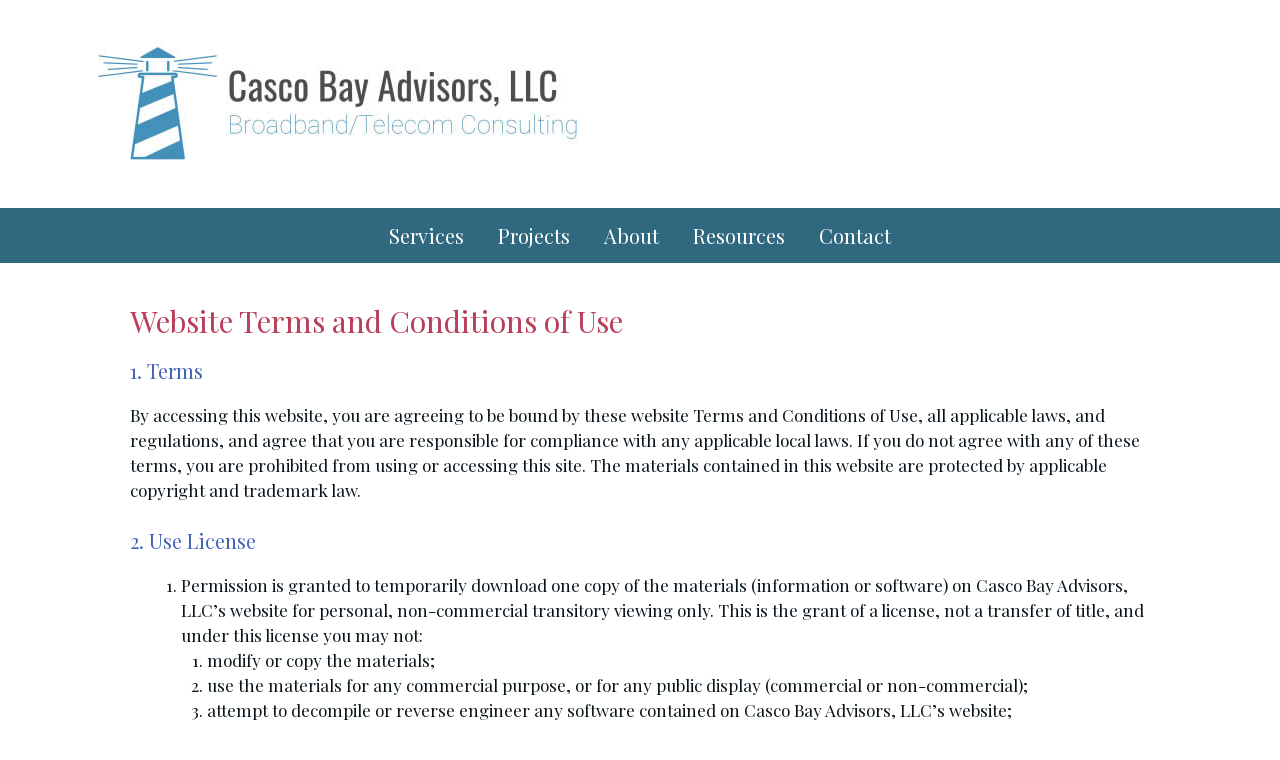

--- FILE ---
content_type: text/css
request_url: https://cascobayadvisors.com/wp-content/uploads/generateblocks/style-192.css?ver=1746042442
body_size: -131
content:
.gb-container-390ed6e1 > .gb-inside-container{padding:40px;max-width:1100px;margin-left:auto;margin-right:auto;}.gb-grid-wrapper > .gb-grid-column-390ed6e1 > .gb-container{display:flex;flex-direction:column;height:100%;}.gb-grid-wrapper > .gb-grid-column-f1c9ba30{width:100%;}.gb-grid-wrapper > .gb-grid-column-f1c9ba30 > .gb-container{display:flex;flex-direction:column;height:100%;}.gb-grid-wrapper-4599c777{display:flex;flex-wrap:wrap;margin-left:-30px;}.gb-grid-wrapper-4599c777 > .gb-grid-column{box-sizing:border-box;padding-left:30px;}@media (max-width: 767px) {.gb-grid-wrapper > .gb-grid-column-390ed6e1{width:100%;}.gb-grid-wrapper > .gb-grid-column-f1c9ba30{width:100%;}}:root{--gb-container-width:1100px;}.gb-container .wp-block-image img{vertical-align:middle;}.gb-grid-wrapper .wp-block-image{margin-bottom:0;}.gb-highlight{background:none;}.gb-shape{line-height:0;}